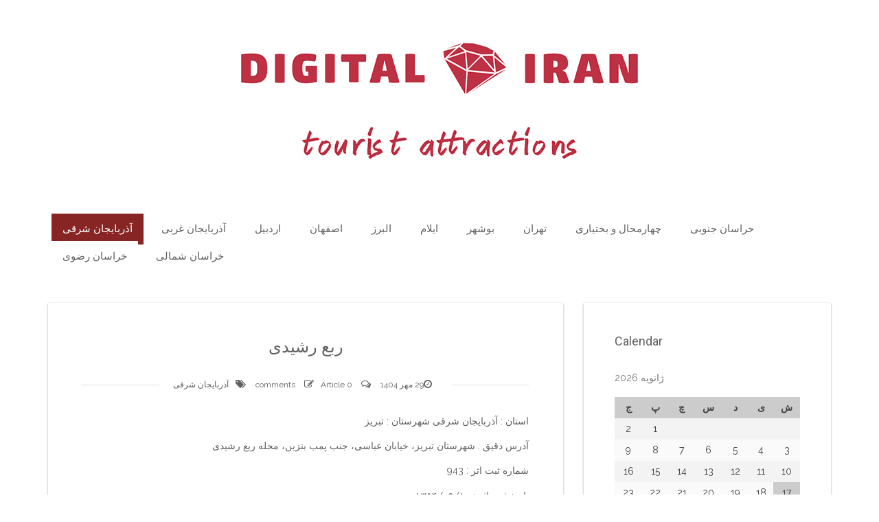

--- FILE ---
content_type: text/html; charset=UTF-8
request_url: https://digitaliran.com/%D8%B1%D8%A8%D8%B9-%D8%B1%D8%B4%DB%8C%D8%AF%DB%8C/
body_size: 11538
content:
<!DOCTYPE html>
<html dir="rtl" lang="fa-IR">
<head>
   
<meta http-equiv="Content-Type" content="text/html; charset=UTF-8" />
<meta name="viewport" content="width=device-width, initial-scale=1.0, maximum-scale=1.2, user-scalable=yes" />

<title>ربع رشیدی &#8211; DIGITALIRAN</title>
<meta name='robots' content='max-image-preview:large' />
<link rel='dns-prefetch' href='//fonts.googleapis.com' />
<link rel="alternate" type="application/rss+xml" title="DIGITALIRAN &raquo; خوراک" href="https://digitaliran.com/feed/" />
<link rel="alternate" type="application/rss+xml" title="DIGITALIRAN &raquo; خوراک دیدگاه‌ها" href="https://digitaliran.com/comments/feed/" />
<link rel="alternate" type="application/rss+xml" title="DIGITALIRAN &raquo; ربع رشیدی خوراک دیدگاه‌ها" href="https://digitaliran.com/%d8%b1%d8%a8%d8%b9-%d8%b1%d8%b4%db%8c%d8%af%db%8c/feed/" />
<link rel="alternate" title="oEmbed (JSON)" type="application/json+oembed" href="https://digitaliran.com/wp-json/oembed/1.0/embed?url=https%3A%2F%2Fdigitaliran.com%2F%25d8%25b1%25d8%25a8%25d8%25b9-%25d8%25b1%25d8%25b4%25db%258c%25d8%25af%25db%258c%2F" />
<link rel="alternate" title="oEmbed (XML)" type="text/xml+oembed" href="https://digitaliran.com/wp-json/oembed/1.0/embed?url=https%3A%2F%2Fdigitaliran.com%2F%25d8%25b1%25d8%25a8%25d8%25b9-%25d8%25b1%25d8%25b4%25db%258c%25d8%25af%25db%258c%2F&#038;format=xml" />
<style id='wp-img-auto-sizes-contain-inline-css' type='text/css'>
img:is([sizes=auto i],[sizes^="auto," i]){contain-intrinsic-size:3000px 1500px}
/*# sourceURL=wp-img-auto-sizes-contain-inline-css */
</style>
<style id='wp-emoji-styles-inline-css' type='text/css'>

	img.wp-smiley, img.emoji {
		display: inline !important;
		border: none !important;
		box-shadow: none !important;
		height: 1em !important;
		width: 1em !important;
		margin: 0 0.07em !important;
		vertical-align: -0.1em !important;
		background: none !important;
		padding: 0 !important;
	}
/*# sourceURL=wp-emoji-styles-inline-css */
</style>
<style id='wp-block-library-inline-css' type='text/css'>
:root{--wp-block-synced-color:#7a00df;--wp-block-synced-color--rgb:122,0,223;--wp-bound-block-color:var(--wp-block-synced-color);--wp-editor-canvas-background:#ddd;--wp-admin-theme-color:#007cba;--wp-admin-theme-color--rgb:0,124,186;--wp-admin-theme-color-darker-10:#006ba1;--wp-admin-theme-color-darker-10--rgb:0,107,160.5;--wp-admin-theme-color-darker-20:#005a87;--wp-admin-theme-color-darker-20--rgb:0,90,135;--wp-admin-border-width-focus:2px}@media (min-resolution:192dpi){:root{--wp-admin-border-width-focus:1.5px}}.wp-element-button{cursor:pointer}:root .has-very-light-gray-background-color{background-color:#eee}:root .has-very-dark-gray-background-color{background-color:#313131}:root .has-very-light-gray-color{color:#eee}:root .has-very-dark-gray-color{color:#313131}:root .has-vivid-green-cyan-to-vivid-cyan-blue-gradient-background{background:linear-gradient(135deg,#00d084,#0693e3)}:root .has-purple-crush-gradient-background{background:linear-gradient(135deg,#34e2e4,#4721fb 50%,#ab1dfe)}:root .has-hazy-dawn-gradient-background{background:linear-gradient(135deg,#faaca8,#dad0ec)}:root .has-subdued-olive-gradient-background{background:linear-gradient(135deg,#fafae1,#67a671)}:root .has-atomic-cream-gradient-background{background:linear-gradient(135deg,#fdd79a,#004a59)}:root .has-nightshade-gradient-background{background:linear-gradient(135deg,#330968,#31cdcf)}:root .has-midnight-gradient-background{background:linear-gradient(135deg,#020381,#2874fc)}:root{--wp--preset--font-size--normal:16px;--wp--preset--font-size--huge:42px}.has-regular-font-size{font-size:1em}.has-larger-font-size{font-size:2.625em}.has-normal-font-size{font-size:var(--wp--preset--font-size--normal)}.has-huge-font-size{font-size:var(--wp--preset--font-size--huge)}.has-text-align-center{text-align:center}.has-text-align-left{text-align:left}.has-text-align-right{text-align:right}.has-fit-text{white-space:nowrap!important}#end-resizable-editor-section{display:none}.aligncenter{clear:both}.items-justified-left{justify-content:flex-start}.items-justified-center{justify-content:center}.items-justified-right{justify-content:flex-end}.items-justified-space-between{justify-content:space-between}.screen-reader-text{border:0;clip-path:inset(50%);height:1px;margin:-1px;overflow:hidden;padding:0;position:absolute;width:1px;word-wrap:normal!important}.screen-reader-text:focus{background-color:#ddd;clip-path:none;color:#444;display:block;font-size:1em;height:auto;left:5px;line-height:normal;padding:15px 23px 14px;text-decoration:none;top:5px;width:auto;z-index:100000}html :where(.has-border-color){border-style:solid}html :where([style*=border-top-color]){border-top-style:solid}html :where([style*=border-right-color]){border-right-style:solid}html :where([style*=border-bottom-color]){border-bottom-style:solid}html :where([style*=border-left-color]){border-left-style:solid}html :where([style*=border-width]){border-style:solid}html :where([style*=border-top-width]){border-top-style:solid}html :where([style*=border-right-width]){border-right-style:solid}html :where([style*=border-bottom-width]){border-bottom-style:solid}html :where([style*=border-left-width]){border-left-style:solid}html :where(img[class*=wp-image-]){height:auto;max-width:100%}:where(figure){margin:0 0 1em}html :where(.is-position-sticky){--wp-admin--admin-bar--position-offset:var(--wp-admin--admin-bar--height,0px)}@media screen and (max-width:600px){html :where(.is-position-sticky){--wp-admin--admin-bar--position-offset:0px}}

/*# sourceURL=wp-block-library-inline-css */
</style><style id='wp-block-archives-inline-css' type='text/css'>
.wp-block-archives{box-sizing:border-box}.wp-block-archives-dropdown label{display:block}
/*# sourceURL=https://digitaliran.com/wp-includes/blocks/archives/style.min.css */
</style>
<style id='wp-block-categories-inline-css' type='text/css'>
.wp-block-categories{box-sizing:border-box}.wp-block-categories.alignleft{margin-right:2em}.wp-block-categories.alignright{margin-left:2em}.wp-block-categories.wp-block-categories-dropdown.aligncenter{text-align:center}.wp-block-categories .wp-block-categories__label{display:block;width:100%}
/*# sourceURL=https://digitaliran.com/wp-includes/blocks/categories/style.min.css */
</style>
<style id='wp-block-heading-inline-css' type='text/css'>
h1:where(.wp-block-heading).has-background,h2:where(.wp-block-heading).has-background,h3:where(.wp-block-heading).has-background,h4:where(.wp-block-heading).has-background,h5:where(.wp-block-heading).has-background,h6:where(.wp-block-heading).has-background{padding:1.25em 2.375em}h1.has-text-align-left[style*=writing-mode]:where([style*=vertical-lr]),h1.has-text-align-right[style*=writing-mode]:where([style*=vertical-rl]),h2.has-text-align-left[style*=writing-mode]:where([style*=vertical-lr]),h2.has-text-align-right[style*=writing-mode]:where([style*=vertical-rl]),h3.has-text-align-left[style*=writing-mode]:where([style*=vertical-lr]),h3.has-text-align-right[style*=writing-mode]:where([style*=vertical-rl]),h4.has-text-align-left[style*=writing-mode]:where([style*=vertical-lr]),h4.has-text-align-right[style*=writing-mode]:where([style*=vertical-rl]),h5.has-text-align-left[style*=writing-mode]:where([style*=vertical-lr]),h5.has-text-align-right[style*=writing-mode]:where([style*=vertical-rl]),h6.has-text-align-left[style*=writing-mode]:where([style*=vertical-lr]),h6.has-text-align-right[style*=writing-mode]:where([style*=vertical-rl]){rotate:180deg}
/*# sourceURL=https://digitaliran.com/wp-includes/blocks/heading/style.min.css */
</style>
<style id='wp-block-latest-comments-inline-css' type='text/css'>
ol.wp-block-latest-comments{box-sizing:border-box;margin-right:0}:where(.wp-block-latest-comments:not([style*=line-height] .wp-block-latest-comments__comment)){line-height:1.1}:where(.wp-block-latest-comments:not([style*=line-height] .wp-block-latest-comments__comment-excerpt p)){line-height:1.8}.has-dates :where(.wp-block-latest-comments:not([style*=line-height])),.has-excerpts :where(.wp-block-latest-comments:not([style*=line-height])){line-height:1.5}.wp-block-latest-comments .wp-block-latest-comments{padding-right:0}.wp-block-latest-comments__comment{list-style:none;margin-bottom:1em}.has-avatars .wp-block-latest-comments__comment{list-style:none;min-height:2.25em}.has-avatars .wp-block-latest-comments__comment .wp-block-latest-comments__comment-excerpt,.has-avatars .wp-block-latest-comments__comment .wp-block-latest-comments__comment-meta{margin-right:3.25em}.wp-block-latest-comments__comment-excerpt p{font-size:.875em;margin:.36em 0 1.4em}.wp-block-latest-comments__comment-date{display:block;font-size:.75em}.wp-block-latest-comments .avatar,.wp-block-latest-comments__comment-avatar{border-radius:1.5em;display:block;float:right;height:2.5em;margin-left:.75em;width:2.5em}.wp-block-latest-comments[class*=-font-size] a,.wp-block-latest-comments[style*=font-size] a{font-size:inherit}
/*# sourceURL=https://digitaliran.com/wp-includes/blocks/latest-comments/style.min.css */
</style>
<style id='wp-block-latest-posts-inline-css' type='text/css'>
.wp-block-latest-posts{box-sizing:border-box}.wp-block-latest-posts.alignleft{margin-right:2em}.wp-block-latest-posts.alignright{margin-left:2em}.wp-block-latest-posts.wp-block-latest-posts__list{list-style:none}.wp-block-latest-posts.wp-block-latest-posts__list li{clear:both;overflow-wrap:break-word}.wp-block-latest-posts.is-grid{display:flex;flex-wrap:wrap}.wp-block-latest-posts.is-grid li{margin:0 0 1.25em 1.25em;width:100%}@media (min-width:600px){.wp-block-latest-posts.columns-2 li{width:calc(50% - .625em)}.wp-block-latest-posts.columns-2 li:nth-child(2n){margin-left:0}.wp-block-latest-posts.columns-3 li{width:calc(33.33333% - .83333em)}.wp-block-latest-posts.columns-3 li:nth-child(3n){margin-left:0}.wp-block-latest-posts.columns-4 li{width:calc(25% - .9375em)}.wp-block-latest-posts.columns-4 li:nth-child(4n){margin-left:0}.wp-block-latest-posts.columns-5 li{width:calc(20% - 1em)}.wp-block-latest-posts.columns-5 li:nth-child(5n){margin-left:0}.wp-block-latest-posts.columns-6 li{width:calc(16.66667% - 1.04167em)}.wp-block-latest-posts.columns-6 li:nth-child(6n){margin-left:0}}:root :where(.wp-block-latest-posts.is-grid){padding:0}:root :where(.wp-block-latest-posts.wp-block-latest-posts__list){padding-right:0}.wp-block-latest-posts__post-author,.wp-block-latest-posts__post-date{display:block;font-size:.8125em}.wp-block-latest-posts__post-excerpt,.wp-block-latest-posts__post-full-content{margin-bottom:1em;margin-top:.5em}.wp-block-latest-posts__featured-image a{display:inline-block}.wp-block-latest-posts__featured-image img{height:auto;max-width:100%;width:auto}.wp-block-latest-posts__featured-image.alignleft{float:left;margin-right:1em}.wp-block-latest-posts__featured-image.alignright{float:right;margin-left:1em}.wp-block-latest-posts__featured-image.aligncenter{margin-bottom:1em;text-align:center}
/*# sourceURL=https://digitaliran.com/wp-includes/blocks/latest-posts/style.min.css */
</style>
<style id='wp-block-search-inline-css' type='text/css'>
.wp-block-search__button{margin-right:10px;word-break:normal}.wp-block-search__button.has-icon{line-height:0}.wp-block-search__button svg{height:1.25em;min-height:24px;min-width:24px;width:1.25em;fill:currentColor;vertical-align:text-bottom}:where(.wp-block-search__button){border:1px solid #ccc;padding:6px 10px}.wp-block-search__inside-wrapper{display:flex;flex:auto;flex-wrap:nowrap;max-width:100%}.wp-block-search__label{width:100%}.wp-block-search.wp-block-search__button-only .wp-block-search__button{box-sizing:border-box;display:flex;flex-shrink:0;justify-content:center;margin-right:0;max-width:100%}.wp-block-search.wp-block-search__button-only .wp-block-search__inside-wrapper{min-width:0!important;transition-property:width}.wp-block-search.wp-block-search__button-only .wp-block-search__input{flex-basis:100%;transition-duration:.3s}.wp-block-search.wp-block-search__button-only.wp-block-search__searchfield-hidden,.wp-block-search.wp-block-search__button-only.wp-block-search__searchfield-hidden .wp-block-search__inside-wrapper{overflow:hidden}.wp-block-search.wp-block-search__button-only.wp-block-search__searchfield-hidden .wp-block-search__input{border-left-width:0!important;border-right-width:0!important;flex-basis:0;flex-grow:0;margin:0;min-width:0!important;padding-left:0!important;padding-right:0!important;width:0!important}:where(.wp-block-search__input){appearance:none;border:1px solid #949494;flex-grow:1;font-family:inherit;font-size:inherit;font-style:inherit;font-weight:inherit;letter-spacing:inherit;line-height:inherit;margin-left:0;margin-right:0;min-width:3rem;padding:8px;text-decoration:unset!important;text-transform:inherit}:where(.wp-block-search__button-inside .wp-block-search__inside-wrapper){background-color:#fff;border:1px solid #949494;box-sizing:border-box;padding:4px}:where(.wp-block-search__button-inside .wp-block-search__inside-wrapper) .wp-block-search__input{border:none;border-radius:0;padding:0 4px}:where(.wp-block-search__button-inside .wp-block-search__inside-wrapper) .wp-block-search__input:focus{outline:none}:where(.wp-block-search__button-inside .wp-block-search__inside-wrapper) :where(.wp-block-search__button){padding:4px 8px}.wp-block-search.aligncenter .wp-block-search__inside-wrapper{margin:auto}.wp-block[data-align=right] .wp-block-search.wp-block-search__button-only .wp-block-search__inside-wrapper{float:left}
/*# sourceURL=https://digitaliran.com/wp-includes/blocks/search/style.min.css */
</style>
<style id='wp-block-group-inline-css' type='text/css'>
.wp-block-group{box-sizing:border-box}:where(.wp-block-group.wp-block-group-is-layout-constrained){position:relative}
/*# sourceURL=https://digitaliran.com/wp-includes/blocks/group/style.min.css */
</style>
<style id='global-styles-inline-css' type='text/css'>
:root{--wp--preset--aspect-ratio--square: 1;--wp--preset--aspect-ratio--4-3: 4/3;--wp--preset--aspect-ratio--3-4: 3/4;--wp--preset--aspect-ratio--3-2: 3/2;--wp--preset--aspect-ratio--2-3: 2/3;--wp--preset--aspect-ratio--16-9: 16/9;--wp--preset--aspect-ratio--9-16: 9/16;--wp--preset--color--black: #000000;--wp--preset--color--cyan-bluish-gray: #abb8c3;--wp--preset--color--white: #ffffff;--wp--preset--color--pale-pink: #f78da7;--wp--preset--color--vivid-red: #cf2e2e;--wp--preset--color--luminous-vivid-orange: #ff6900;--wp--preset--color--luminous-vivid-amber: #fcb900;--wp--preset--color--light-green-cyan: #7bdcb5;--wp--preset--color--vivid-green-cyan: #00d084;--wp--preset--color--pale-cyan-blue: #8ed1fc;--wp--preset--color--vivid-cyan-blue: #0693e3;--wp--preset--color--vivid-purple: #9b51e0;--wp--preset--gradient--vivid-cyan-blue-to-vivid-purple: linear-gradient(135deg,rgb(6,147,227) 0%,rgb(155,81,224) 100%);--wp--preset--gradient--light-green-cyan-to-vivid-green-cyan: linear-gradient(135deg,rgb(122,220,180) 0%,rgb(0,208,130) 100%);--wp--preset--gradient--luminous-vivid-amber-to-luminous-vivid-orange: linear-gradient(135deg,rgb(252,185,0) 0%,rgb(255,105,0) 100%);--wp--preset--gradient--luminous-vivid-orange-to-vivid-red: linear-gradient(135deg,rgb(255,105,0) 0%,rgb(207,46,46) 100%);--wp--preset--gradient--very-light-gray-to-cyan-bluish-gray: linear-gradient(135deg,rgb(238,238,238) 0%,rgb(169,184,195) 100%);--wp--preset--gradient--cool-to-warm-spectrum: linear-gradient(135deg,rgb(74,234,220) 0%,rgb(151,120,209) 20%,rgb(207,42,186) 40%,rgb(238,44,130) 60%,rgb(251,105,98) 80%,rgb(254,248,76) 100%);--wp--preset--gradient--blush-light-purple: linear-gradient(135deg,rgb(255,206,236) 0%,rgb(152,150,240) 100%);--wp--preset--gradient--blush-bordeaux: linear-gradient(135deg,rgb(254,205,165) 0%,rgb(254,45,45) 50%,rgb(107,0,62) 100%);--wp--preset--gradient--luminous-dusk: linear-gradient(135deg,rgb(255,203,112) 0%,rgb(199,81,192) 50%,rgb(65,88,208) 100%);--wp--preset--gradient--pale-ocean: linear-gradient(135deg,rgb(255,245,203) 0%,rgb(182,227,212) 50%,rgb(51,167,181) 100%);--wp--preset--gradient--electric-grass: linear-gradient(135deg,rgb(202,248,128) 0%,rgb(113,206,126) 100%);--wp--preset--gradient--midnight: linear-gradient(135deg,rgb(2,3,129) 0%,rgb(40,116,252) 100%);--wp--preset--font-size--small: 13px;--wp--preset--font-size--medium: 20px;--wp--preset--font-size--large: 36px;--wp--preset--font-size--x-large: 42px;--wp--preset--spacing--20: 0.44rem;--wp--preset--spacing--30: 0.67rem;--wp--preset--spacing--40: 1rem;--wp--preset--spacing--50: 1.5rem;--wp--preset--spacing--60: 2.25rem;--wp--preset--spacing--70: 3.38rem;--wp--preset--spacing--80: 5.06rem;--wp--preset--shadow--natural: 6px 6px 9px rgba(0, 0, 0, 0.2);--wp--preset--shadow--deep: 12px 12px 50px rgba(0, 0, 0, 0.4);--wp--preset--shadow--sharp: 6px 6px 0px rgba(0, 0, 0, 0.2);--wp--preset--shadow--outlined: 6px 6px 0px -3px rgb(255, 255, 255), 6px 6px rgb(0, 0, 0);--wp--preset--shadow--crisp: 6px 6px 0px rgb(0, 0, 0);}:where(.is-layout-flex){gap: 0.5em;}:where(.is-layout-grid){gap: 0.5em;}body .is-layout-flex{display: flex;}.is-layout-flex{flex-wrap: wrap;align-items: center;}.is-layout-flex > :is(*, div){margin: 0;}body .is-layout-grid{display: grid;}.is-layout-grid > :is(*, div){margin: 0;}:where(.wp-block-columns.is-layout-flex){gap: 2em;}:where(.wp-block-columns.is-layout-grid){gap: 2em;}:where(.wp-block-post-template.is-layout-flex){gap: 1.25em;}:where(.wp-block-post-template.is-layout-grid){gap: 1.25em;}.has-black-color{color: var(--wp--preset--color--black) !important;}.has-cyan-bluish-gray-color{color: var(--wp--preset--color--cyan-bluish-gray) !important;}.has-white-color{color: var(--wp--preset--color--white) !important;}.has-pale-pink-color{color: var(--wp--preset--color--pale-pink) !important;}.has-vivid-red-color{color: var(--wp--preset--color--vivid-red) !important;}.has-luminous-vivid-orange-color{color: var(--wp--preset--color--luminous-vivid-orange) !important;}.has-luminous-vivid-amber-color{color: var(--wp--preset--color--luminous-vivid-amber) !important;}.has-light-green-cyan-color{color: var(--wp--preset--color--light-green-cyan) !important;}.has-vivid-green-cyan-color{color: var(--wp--preset--color--vivid-green-cyan) !important;}.has-pale-cyan-blue-color{color: var(--wp--preset--color--pale-cyan-blue) !important;}.has-vivid-cyan-blue-color{color: var(--wp--preset--color--vivid-cyan-blue) !important;}.has-vivid-purple-color{color: var(--wp--preset--color--vivid-purple) !important;}.has-black-background-color{background-color: var(--wp--preset--color--black) !important;}.has-cyan-bluish-gray-background-color{background-color: var(--wp--preset--color--cyan-bluish-gray) !important;}.has-white-background-color{background-color: var(--wp--preset--color--white) !important;}.has-pale-pink-background-color{background-color: var(--wp--preset--color--pale-pink) !important;}.has-vivid-red-background-color{background-color: var(--wp--preset--color--vivid-red) !important;}.has-luminous-vivid-orange-background-color{background-color: var(--wp--preset--color--luminous-vivid-orange) !important;}.has-luminous-vivid-amber-background-color{background-color: var(--wp--preset--color--luminous-vivid-amber) !important;}.has-light-green-cyan-background-color{background-color: var(--wp--preset--color--light-green-cyan) !important;}.has-vivid-green-cyan-background-color{background-color: var(--wp--preset--color--vivid-green-cyan) !important;}.has-pale-cyan-blue-background-color{background-color: var(--wp--preset--color--pale-cyan-blue) !important;}.has-vivid-cyan-blue-background-color{background-color: var(--wp--preset--color--vivid-cyan-blue) !important;}.has-vivid-purple-background-color{background-color: var(--wp--preset--color--vivid-purple) !important;}.has-black-border-color{border-color: var(--wp--preset--color--black) !important;}.has-cyan-bluish-gray-border-color{border-color: var(--wp--preset--color--cyan-bluish-gray) !important;}.has-white-border-color{border-color: var(--wp--preset--color--white) !important;}.has-pale-pink-border-color{border-color: var(--wp--preset--color--pale-pink) !important;}.has-vivid-red-border-color{border-color: var(--wp--preset--color--vivid-red) !important;}.has-luminous-vivid-orange-border-color{border-color: var(--wp--preset--color--luminous-vivid-orange) !important;}.has-luminous-vivid-amber-border-color{border-color: var(--wp--preset--color--luminous-vivid-amber) !important;}.has-light-green-cyan-border-color{border-color: var(--wp--preset--color--light-green-cyan) !important;}.has-vivid-green-cyan-border-color{border-color: var(--wp--preset--color--vivid-green-cyan) !important;}.has-pale-cyan-blue-border-color{border-color: var(--wp--preset--color--pale-cyan-blue) !important;}.has-vivid-cyan-blue-border-color{border-color: var(--wp--preset--color--vivid-cyan-blue) !important;}.has-vivid-purple-border-color{border-color: var(--wp--preset--color--vivid-purple) !important;}.has-vivid-cyan-blue-to-vivid-purple-gradient-background{background: var(--wp--preset--gradient--vivid-cyan-blue-to-vivid-purple) !important;}.has-light-green-cyan-to-vivid-green-cyan-gradient-background{background: var(--wp--preset--gradient--light-green-cyan-to-vivid-green-cyan) !important;}.has-luminous-vivid-amber-to-luminous-vivid-orange-gradient-background{background: var(--wp--preset--gradient--luminous-vivid-amber-to-luminous-vivid-orange) !important;}.has-luminous-vivid-orange-to-vivid-red-gradient-background{background: var(--wp--preset--gradient--luminous-vivid-orange-to-vivid-red) !important;}.has-very-light-gray-to-cyan-bluish-gray-gradient-background{background: var(--wp--preset--gradient--very-light-gray-to-cyan-bluish-gray) !important;}.has-cool-to-warm-spectrum-gradient-background{background: var(--wp--preset--gradient--cool-to-warm-spectrum) !important;}.has-blush-light-purple-gradient-background{background: var(--wp--preset--gradient--blush-light-purple) !important;}.has-blush-bordeaux-gradient-background{background: var(--wp--preset--gradient--blush-bordeaux) !important;}.has-luminous-dusk-gradient-background{background: var(--wp--preset--gradient--luminous-dusk) !important;}.has-pale-ocean-gradient-background{background: var(--wp--preset--gradient--pale-ocean) !important;}.has-electric-grass-gradient-background{background: var(--wp--preset--gradient--electric-grass) !important;}.has-midnight-gradient-background{background: var(--wp--preset--gradient--midnight) !important;}.has-small-font-size{font-size: var(--wp--preset--font-size--small) !important;}.has-medium-font-size{font-size: var(--wp--preset--font-size--medium) !important;}.has-large-font-size{font-size: var(--wp--preset--font-size--large) !important;}.has-x-large-font-size{font-size: var(--wp--preset--font-size--x-large) !important;}
/*# sourceURL=global-styles-inline-css */
</style>

<style id='classic-theme-styles-inline-css' type='text/css'>
/*! This file is auto-generated */
.wp-block-button__link{color:#fff;background-color:#32373c;border-radius:9999px;box-shadow:none;text-decoration:none;padding:calc(.667em + 2px) calc(1.333em + 2px);font-size:1.125em}.wp-block-file__button{background:#32373c;color:#fff;text-decoration:none}
/*# sourceURL=/wp-includes/css/classic-themes.min.css */
</style>
<link rel='stylesheet' id='bootstrap-css' href='https://digitaliran.com/wp-content/themes/suevafree/assets/css/bootstrap.css?ver=3.3.7' type='text/css' media='all' />
<link rel='stylesheet' id='font-awesome-css' href='https://digitaliran.com/wp-content/themes/suevafree/assets/css/font-awesome.css?ver=4.7.0' type='text/css' media='all' />
<link rel='stylesheet' id='swipebox-css' href='https://digitaliran.com/wp-content/themes/suevafree/assets/css/swipebox.css?ver=1.3.0' type='text/css' media='all' />
<link rel='stylesheet' id='prettyPhoto-css' href='https://digitaliran.com/wp-content/themes/suevafree/assets/css/prettyPhoto.css?ver=3.1.6' type='text/css' media='all' />
<link rel='stylesheet' id='suevafree-minimal-layout-css' href='https://digitaliran.com/wp-content/themes/suevafree/assets/css/minimal-layout.css?ver=1.0.0' type='text/css' media='all' />
<link rel='stylesheet' id='suevafree-template-css' href='https://digitaliran.com/wp-content/themes/suevafree/assets/css/template.css?ver=1.0.0' type='text/css' media='all' />
<link rel='stylesheet' id='suevafree-woocommerce-css' href='https://digitaliran.com/wp-content/themes/suevafree/assets/css/woocommerce.css?ver=1.0.0' type='text/css' media='all' />
<link rel='stylesheet' id='suevafree_google_fonts-css' href='https://fonts.googleapis.com/css?family=Roboto:400,100,100italic,300,300italic,400italic,500,500italic,700,700italic,900,900italic%7CRaleway:400,800,900,700,600,500,300,200,100%7CAllura&#038;subset=latin,greek,greek-ext,vietnamese,cyrillic-ext,latin-ext,cyrillic' type='text/css' media='all' />
<link rel='stylesheet' id='suevafree-header_layout_3-css' href='https://digitaliran.com/wp-content/themes/suevafree/assets/css/header/header_layout_3.css?ver=6.9' type='text/css' media='all' />
<link rel='stylesheet' id='suevafree-red-css' href='https://digitaliran.com/wp-content/themes/suevafree/assets/skins/red.css?ver=6.9' type='text/css' media='all' />
<script type="text/javascript" src="https://digitaliran.com/wp-includes/js/jquery/jquery.min.js?ver=3.7.1" id="jquery-core-js"></script>
<script type="text/javascript" src="https://digitaliran.com/wp-includes/js/jquery/jquery-migrate.min.js?ver=3.4.1" id="jquery-migrate-js"></script>
<link rel="https://api.w.org/" href="https://digitaliran.com/wp-json/" /><link rel="alternate" title="JSON" type="application/json" href="https://digitaliran.com/wp-json/wp/v2/posts/10266" /><link rel="EditURI" type="application/rsd+xml" title="RSD" href="https://digitaliran.com/xmlrpc.php?rsd" />
<meta name="generator" content="WordPress 6.9" />
<link rel="canonical" href="https://digitaliran.com/%d8%b1%d8%a8%d8%b9-%d8%b1%d8%b4%db%8c%d8%af%db%8c/" />
<link rel='shortlink' href='https://digitaliran.com/?p=10266' />
<!-- Analytics by WP Statistics - https://wp-statistics.com -->
<style type="text/css">#header.header-5{ background-image: url(https://digitaliran.com/wp-content/themes/suevafree/assets/images/background/header.jpg);-webkit-background-size: cover !important;-moz-background-size: cover !important;-o-background-size: cover !important;background-size: cover !important;background-attachment: fixed;}</style><style type="text/css" id="custom-background-css">
body.custom-background { background-color: #ffffff; }
</style>
	<link rel="icon" href="https://digitaliran.com/wp-content/uploads/2025/04/cropped-hangs-iran-iranian-flag-icon-735811695825394y6rioarbzs-32x32.png" sizes="32x32" />
<link rel="icon" href="https://digitaliran.com/wp-content/uploads/2025/04/cropped-hangs-iran-iranian-flag-icon-735811695825394y6rioarbzs-192x192.png" sizes="192x192" />
<link rel="apple-touch-icon" href="https://digitaliran.com/wp-content/uploads/2025/04/cropped-hangs-iran-iranian-flag-icon-735811695825394y6rioarbzs-180x180.png" />
<meta name="msapplication-TileImage" content="https://digitaliran.com/wp-content/uploads/2025/04/cropped-hangs-iran-iranian-flag-icon-735811695825394y6rioarbzs-270x270.png" />

</head>

<body class="rtl wp-singular post-template-default single single-post postid-10266 single-format-standard custom-background wp-theme-suevafree">


<a class="skip-link screen-reader-text" href="#content">Skip to content</a>

        
            <div id="wrapper">
        
                <div id="header-wrapper" class="header-3">
                    
                    <header id="header" >
                        
                        <div class="container">
                        
                            <div class="row">
                                    
                                <div class="col-md-12" >
                                        
                                    <div id="logo">
                                    
                                    	<a href='https://digitaliran.com/' title='DIGITALIRAN' class='image-logo'><img src='https://digitaliran.com/wp-content/uploads/2025/10/digitaliran_logo_1.jpg' alt='DIGITALIRAN'></a>                        
                                    </div>
            
                                    <button class="menu-toggle" aria-controls="suevafree-mainmenu" aria-expanded="false" type="button">
                                        <span aria-hidden="true">Menu</span>
                                        <span class="dashicons" aria-hidden="true"></span>
                                    </button>
                
                                    <nav id="suevafree-mainmenu" class="suevafree-menu suevafree-general-menu tinynav-menu">
                                                
                                        <ul id="menu-%d8%a7%d8%b3%d8%aa%d8%a7%d9%86-%d9%87%d8%a7" class="default-menu"><li id="menu-item-1430" class="menu-item menu-item-type-taxonomy menu-item-object-category current-post-ancestor current-menu-parent current-post-parent menu-item-1430"><a href="https://digitaliran.com/category/%d8%a2%d8%b0%d8%b1%d8%a8%d8%a7%db%8c%d8%ac%d8%a7%d9%86-%d8%b4%d8%b1%d9%82%db%8c/">آذربایجان شرقی</a></li>
<li id="menu-item-11613" class="menu-item menu-item-type-taxonomy menu-item-object-category menu-item-11613"><a href="https://digitaliran.com/category/%d8%a2%d8%b0%d8%b1%d8%a8%d8%a7%db%8c%d8%ac%d8%a7%d9%86-%d8%ba%d8%b1%d8%a8%db%8c/">آذربایجان غربی</a></li>
<li id="menu-item-11625" class="menu-item menu-item-type-taxonomy menu-item-object-category menu-item-11625"><a href="https://digitaliran.com/category/%d8%a7%d8%b1%d8%af%d8%a8%db%8c%d9%84/">اردبیل</a></li>
<li id="menu-item-11626" class="menu-item menu-item-type-taxonomy menu-item-object-category menu-item-11626"><a href="https://digitaliran.com/category/%d8%a7%d8%b5%d9%81%d9%87%d8%a7%d9%86/">اصفهان</a></li>
<li id="menu-item-11627" class="menu-item menu-item-type-taxonomy menu-item-object-category menu-item-11627"><a href="https://digitaliran.com/category/%d8%a7%d9%84%d8%a8%d8%b1%d8%b2/">البرز</a></li>
<li id="menu-item-11628" class="menu-item menu-item-type-taxonomy menu-item-object-category menu-item-11628"><a href="https://digitaliran.com/category/%d8%a7%db%8c%d9%84%d8%a7%d9%85/">ایلام</a></li>
<li id="menu-item-11629" class="menu-item menu-item-type-taxonomy menu-item-object-category menu-item-11629"><a href="https://digitaliran.com/category/%d8%a8%d9%88%d8%b4%d9%87%d8%b1/">بوشهر</a></li>
<li id="menu-item-11630" class="menu-item menu-item-type-taxonomy menu-item-object-category menu-item-11630"><a href="https://digitaliran.com/category/%d8%aa%d9%87%d8%b1%d8%a7%d9%86/">تهران</a></li>
<li id="menu-item-11631" class="menu-item menu-item-type-taxonomy menu-item-object-category menu-item-11631"><a href="https://digitaliran.com/category/%da%86%d9%87%d8%a7%d8%b1%d9%85%d8%ad%d8%a7%d9%84-%d9%88-%d8%a8%d8%ae%d8%aa%db%8c%d8%a7%d8%b1%db%8c/">چهارمحال و بختیاری</a></li>
<li id="menu-item-11632" class="menu-item menu-item-type-taxonomy menu-item-object-category menu-item-11632"><a href="https://digitaliran.com/category/%d8%ae%d8%b1%d8%a7%d8%b3%d8%a7%d9%86-%d8%ac%d9%86%d9%88%d8%a8%db%8c/">خراسان جنوبی</a></li>
<li id="menu-item-11633" class="menu-item menu-item-type-taxonomy menu-item-object-category menu-item-11633"><a href="https://digitaliran.com/category/%d8%ae%d8%b1%d8%a7%d8%b3%d8%a7%d9%86-%d8%b1%d8%b6%d9%88%db%8c/">خراسان رضوی</a></li>
<li id="menu-item-11634" class="menu-item menu-item-type-taxonomy menu-item-object-category menu-item-11634"><a href="https://digitaliran.com/category/%d8%ae%d8%b1%d8%a7%d8%b3%d8%a7%d9%86-%d8%b4%d9%85%d8%a7%d9%84%db%8c/">خراسان شمالی</a></li>
</ul>                            
                                    </nav> 
                                                       
                                </div>
                                
                            </div>
                            
                        </div>
                            
                    </header>
                        
                </div>
                

<div id="content" class="container content">
	
    <div class="row">
       
        <div class="col-md-8 right-sidebar">
        	
            <div class="row">
        
                <div class="post-10266 post type-post status-publish format-standard hentry category-2 post-container col-md-12" >
                
                        
        <div class="post-article post-details post-details-1  ">
        
            <h1 class="title">ربع رشیدی</h1>	
		<div class="line"> 
		
			<div class="entry-info">
		   
				<span><i class="fa fa-clock-o"></i>29 مهر 1404</span>
                
				                    
                        <span> <i class="fa fa-comments-o"></i>
                            <a href="https://digitaliran.com/%d8%b1%d8%a8%d8%b9-%d8%b1%d8%b4%db%8c%d8%af%db%8c/#respond">0 comments</a>                        </span>
                    
						<span class="post-icon"><i class="fa fa-pencil-square-o"></i><span>Article</span></span>                    
                    	<span> <i class="fa fa-tags"></i><a href="https://digitaliran.com/category/%d8%a2%d8%b0%d8%b1%d8%a8%d8%a7%db%8c%d8%ac%d8%a7%d9%86-%d8%b4%d8%b1%d9%82%db%8c/" rel="category tag">آذربایجان شرقی</a></span>
                    	
			</div>
	
		</div>
	
<p>استان : آذربایجان شرقی شهرستان : تبریز</p>
<p>آدرس دقیق : شهرستان تبریز، خیابان عباسی، جنب پمب بنزین، محله ربع رشیدی</p>
<p>شماره ثبت اثر : 943</p>
<p>تاریخ ثبت اثر : ۱۳۵۴/۰۹/۱۰</p>
<p>قدمت اثر : قرن ۸ و ۹ ق</p>
<p>ربع رشیدی یکی از جاذبه‌های قابل‌توجه شهرستان تبریز در استان آذربایجان شرقی است. این مکان در شهرستان تبریز، خیابان عباسی، جنب پمب بنزین، محله ربع رشیدی قرار دارد و بازدیدکنندگان معمولاً از دسترسی و موقعیت آن خوششان می‌آید. قدمت اثر به قرن ۸ و ۹ ق برمی‌گردد و همین موضوع به اهمیت تاریخی و فرهنگی آن افزوده است. برای بازدیدکنندگان پیشنهاد می‌شود زمان کافی برای گشت‌وگذار در اطراف و آشنایی با تاریخ و معماری آن در نظر بگیرند.</p>
<p>&nbsp;</p>

<div class="clear"></div>

<div class="contact-form">

		<div id="respond" class="comment-respond">
		<h3 id="reply-title" class="comment-reply-title">دیدگاهتان را بنویسید <small><a rel="nofollow" id="cancel-comment-reply-link" href="/%D8%B1%D8%A8%D8%B9-%D8%B1%D8%B4%DB%8C%D8%AF%DB%8C/#respond" style="display:none;">لغو پاسخ</a></small></h3><p class="must-log-in">برای نوشتن دیدگاه باید <a href="https://digitaliran.com/wp-login.php?redirect_to=https%3A%2F%2Fdigitaliran.com%2F%25d8%25b1%25d8%25a8%25d8%25b9-%25d8%25b1%25d8%25b4%25db%258c%25d8%25af%25db%258c%2F">وارد بشوید</a>.</p>	</div><!-- #respond -->
	    
    <div class="clear"></div>

</div>        
        </div>

	            
                </div>
        
			</div>
        
        </div>

		
			<div id="sidebar" class="col-md-4 sidebar-area">
	
				<div class="post-container">
                
					<div class="post-article">
    
						<div class="widget-box widget_calendar"><h4 class="title">Calendar</h4><div id="calendar_wrap" class="calendar_wrap"><table id="wp-calendar" class="wp-calendar-table">
	<caption>ژانویه 2026</caption>
	<thead>
	<tr>
		<th scope="col" aria-label="شنبه">ش</th>
		<th scope="col" aria-label="یکشنبه">ی</th>
		<th scope="col" aria-label="دوشنبه">د</th>
		<th scope="col" aria-label="سه‌شنبه">س</th>
		<th scope="col" aria-label="چهارشنبه">چ</th>
		<th scope="col" aria-label="پنج‌شنبه">پ</th>
		<th scope="col" aria-label="جمعه">ج</th>
	</tr>
	</thead>
	<tbody>
	<tr>
		<td colspan="5" class="pad">&nbsp;</td><td>1</td><td>2</td>
	</tr>
	<tr>
		<td>3</td><td>4</td><td>5</td><td>6</td><td>7</td><td>8</td><td>9</td>
	</tr>
	<tr>
		<td>10</td><td>11</td><td>12</td><td>13</td><td>14</td><td>15</td><td>16</td>
	</tr>
	<tr>
		<td id="today">17</td><td>18</td><td>19</td><td>20</td><td>21</td><td>22</td><td>23</td>
	</tr>
	<tr>
		<td>24</td><td>25</td><td>26</td><td>27</td><td>28</td><td>29</td><td>30</td>
	</tr>
	<tr>
		<td>31</td>
		<td class="pad" colspan="6">&nbsp;</td>
	</tr>
	</tbody>
	</table><nav aria-label="ماه‌های قبلی و بعدی" class="wp-calendar-nav">
		<span class="wp-calendar-nav-prev"><a href="https://digitaliran.com/2025/11/">&laquo; نوامبر</a></span>
		<span class="pad">&nbsp;</span>
		<span class="wp-calendar-nav-next">&nbsp;</span>
	</nav></div></div><div class="widget-box widget_archive"><h4 class="title">بایگانی‌ها</h4>
			<ul>
					<li><a href='https://digitaliran.com/2025/11/'>نوامبر 2025</a></li>
	<li><a href='https://digitaliran.com/2025/10/'>اکتبر 2025</a></li>
			</ul>

			</div><div class="widget-box widget_categories"><h4 class="title">دسته‌ها</h4>
			<ul>
					<li class="cat-item cat-item-2"><a href="https://digitaliran.com/category/%d8%a2%d8%b0%d8%b1%d8%a8%d8%a7%db%8c%d8%ac%d8%a7%d9%86-%d8%b4%d8%b1%d9%82%db%8c/">آذربایجان شرقی</a>
</li>
	<li class="cat-item cat-item-4"><a href="https://digitaliran.com/category/%d8%a2%d8%b0%d8%b1%d8%a8%d8%a7%db%8c%d8%ac%d8%a7%d9%86-%d8%ba%d8%b1%d8%a8%db%8c/">آذربایجان غربی</a>
</li>
	<li class="cat-item cat-item-5"><a href="https://digitaliran.com/category/%d8%a7%d8%b1%d8%af%d8%a8%db%8c%d9%84/">اردبیل</a>
</li>
	<li class="cat-item cat-item-6"><a href="https://digitaliran.com/category/%d8%a7%d8%b5%d9%81%d9%87%d8%a7%d9%86/">اصفهان</a>
</li>
	<li class="cat-item cat-item-7"><a href="https://digitaliran.com/category/%d8%a7%d9%84%d8%a8%d8%b1%d8%b2/">البرز</a>
</li>
	<li class="cat-item cat-item-8"><a href="https://digitaliran.com/category/%d8%a7%db%8c%d9%84%d8%a7%d9%85/">ایلام</a>
</li>
	<li class="cat-item cat-item-9"><a href="https://digitaliran.com/category/%d8%a8%d9%88%d8%b4%d9%87%d8%b1/">بوشهر</a>
</li>
	<li class="cat-item cat-item-10"><a href="https://digitaliran.com/category/%d8%aa%d9%87%d8%b1%d8%a7%d9%86/">تهران</a>
</li>
			</ul>

			</div>                        
					</div>
                    
                </div>
                            
            </div>

		
    </div>
    
</div>

    
    <footer id="footer">

		
			<div id="footer_widgets">
				
                <div class="container sidebar-area">
                
                    <div class="row">
                    
                        <div id="block-2" class="col-md-3 widget_block widget_search"><div class="widget-box"><form role="search" method="get" action="https://digitaliran.com/" class="wp-block-search__button-outside wp-block-search__text-button wp-block-search"    ><label class="wp-block-search__label" for="wp-block-search__input-1" >جستجو</label><div class="wp-block-search__inside-wrapper" ><input class="wp-block-search__input" id="wp-block-search__input-1" placeholder="" value="" type="search" name="s" required /><button aria-label="جستجو" class="wp-block-search__button wp-element-button" type="submit" >جستجو</button></div></form></div></div><div id="block-3" class="col-md-3 widget_block"><div class="widget-box"><div class="wp-block-group"><div class="wp-block-group__inner-container is-layout-flow wp-block-group-is-layout-flow"><h2 class="wp-block-heading">نوشته‌های تازه</h2><ul class="wp-block-latest-posts__list wp-block-latest-posts"><li><a class="wp-block-latest-posts__post-title" href="https://digitaliran.com/%d8%ae%d8%a7%d9%86%d9%87-%d9%81%db%8c%d8%b6-%d8%b9%d8%b5%d9%85%d8%aa-%d8%a7%d9%84%d8%b3%d9%84%d8%b7%d9%86%d9%87/">خانه فیض (عصمت السلطنه)</a></li>
<li><a class="wp-block-latest-posts__post-title" href="https://digitaliran.com/%d8%b3%d8%b1%d8%af%d8%b1%d8%a8-%d8%ae%d8%a7%d9%86%d9%87/">سردرب خانه</a></li>
<li><a class="wp-block-latest-posts__post-title" href="https://digitaliran.com/%db%8c%d8%ae%da%86%d8%a7%d9%84-%d9%be%db%8c%d8%b1%d8%af%d8%a7%d8%ba%d9%84%d8%a7%d9%86/">یخچال پیرداغلان</a></li>
<li><a class="wp-block-latest-posts__post-title" href="https://digitaliran.com/%d8%a8%d8%b1%d8%ac-%d9%85%d9%82%d8%a8%d8%b1%d9%87-%d8%a8%d8%a7%d8%a8%d8%a7-%d9%85%d8%ad%d9%85%d9%88%d8%af/">برج مقبره بابا محمود</a></li>
<li><a class="wp-block-latest-posts__post-title" href="https://digitaliran.com/%d8%b9%d9%85%d8%a7%d8%b1%d8%aa-%d8%aa%d9%82%d8%a7%d8%b7%d8%b9-%d8%ad%d8%a7%d9%81%d8%b8-%d9%88-%d8%ac%d9%85%d9%87%d9%88%d8%b1%db%8c/">عمارت تقاطع حافظ و جمهوری</a></li>
</ul></div></div></div></div><div id="block-4" class="col-md-3 widget_block"><div class="widget-box"><div class="wp-block-group"><div class="wp-block-group__inner-container is-layout-flow wp-block-group-is-layout-flow"><h2 class="wp-block-heading">آخرین دیدگاه‌ها</h2><div class="no-comments wp-block-latest-comments">دیدگاهی برای نمایش وجود ندارد.</div></div></div></div></div><div id="block-5" class="col-md-3 widget_block"><div class="widget-box"><div class="wp-block-group"><div class="wp-block-group__inner-container is-layout-flow wp-block-group-is-layout-flow"><h2 class="wp-block-heading">بایگانی‌ها</h2><ul class="wp-block-archives-list wp-block-archives">	<li><a href='https://digitaliran.com/2025/11/'>نوامبر 2025</a></li>
	<li><a href='https://digitaliran.com/2025/10/'>اکتبر 2025</a></li>
</ul></div></div></div></div><div id="block-6" class="col-md-3 widget_block"><div class="widget-box"><div class="wp-block-group"><div class="wp-block-group__inner-container is-layout-flow wp-block-group-is-layout-flow"><h2 class="wp-block-heading">دسته‌ها</h2><ul class="wp-block-categories-list wp-block-categories">	<li class="cat-item cat-item-2"><a href="https://digitaliran.com/category/%d8%a2%d8%b0%d8%b1%d8%a8%d8%a7%db%8c%d8%ac%d8%a7%d9%86-%d8%b4%d8%b1%d9%82%db%8c/">آذربایجان شرقی</a>
</li>
	<li class="cat-item cat-item-4"><a href="https://digitaliran.com/category/%d8%a2%d8%b0%d8%b1%d8%a8%d8%a7%db%8c%d8%ac%d8%a7%d9%86-%d8%ba%d8%b1%d8%a8%db%8c/">آذربایجان غربی</a>
</li>
	<li class="cat-item cat-item-5"><a href="https://digitaliran.com/category/%d8%a7%d8%b1%d8%af%d8%a8%db%8c%d9%84/">اردبیل</a>
</li>
	<li class="cat-item cat-item-6"><a href="https://digitaliran.com/category/%d8%a7%d8%b5%d9%81%d9%87%d8%a7%d9%86/">اصفهان</a>
</li>
	<li class="cat-item cat-item-7"><a href="https://digitaliran.com/category/%d8%a7%d9%84%d8%a8%d8%b1%d8%b2/">البرز</a>
</li>
	<li class="cat-item cat-item-8"><a href="https://digitaliran.com/category/%d8%a7%db%8c%d9%84%d8%a7%d9%85/">ایلام</a>
</li>
	<li class="cat-item cat-item-9"><a href="https://digitaliran.com/category/%d8%a8%d9%88%d8%b4%d9%87%d8%b1/">بوشهر</a>
</li>
	<li class="cat-item cat-item-10"><a href="https://digitaliran.com/category/%d8%aa%d9%87%d8%b1%d8%a7%d9%86/">تهران</a>
</li>
</ul></div></div></div></div>                                                    
                    </div>
                    
                </div>
				
			</div>


        <div class="container">
    
             <div class="row copyright" >
                
                <div class="col-md-5" >
                
					
		<p>

			Copyright DIGITALIRAN 1404
			<a href="https://www.themeinprogress.com/" target="_blank"> | Theme by ThemeinProgress</a>
			<a href="http://wordpress.org/" title="A Semantic Personal Publishing Platform" rel="generator"> | Proudly powered by WordPress</a>
                            
		</p>

				
                </div>
            
            	
            </div>
            
        </div>
    
    </footer>


</div>

<div id="back-to-top" class="back-to-top"><i class="fa fa-chevron-up"></i></div><script type="speculationrules">
{"prefetch":[{"source":"document","where":{"and":[{"href_matches":"/*"},{"not":{"href_matches":["/wp-*.php","/wp-admin/*","/wp-content/uploads/*","/wp-content/*","/wp-content/plugins/*","/wp-content/themes/suevafree/*","/*\\?(.+)"]}},{"not":{"selector_matches":"a[rel~=\"nofollow\"]"}},{"not":{"selector_matches":".no-prefetch, .no-prefetch a"}}]},"eagerness":"conservative"}]}
</script>
<script type="text/javascript" src="https://digitaliran.com/wp-content/themes/suevafree/assets/js/jquery.easing.js?ver=1.3" id="jquery-easing-js"></script>
<script type="text/javascript" src="https://digitaliran.com/wp-content/themes/suevafree/assets/js/jquery.nicescroll.js?ver=3.7.6" id="jquery-nicescroll-js"></script>
<script type="text/javascript" src="https://digitaliran.com/wp-content/themes/suevafree/assets/js/jquery.swipebox.js?ver=1.4.4" id="jquery-swipebox-js"></script>
<script type="text/javascript" src="https://digitaliran.com/wp-content/themes/suevafree/assets/js/jquery.scrollTo.js?ver=2.1.2" id="jquery.scrollTo-js"></script>
<script type="text/javascript" src="https://digitaliran.com/wp-content/themes/suevafree/assets/js/prettyPhoto.js?ver=3.1.4" id="prettyPhoto-js"></script>
<script type="text/javascript" src="https://digitaliran.com/wp-content/themes/suevafree/assets/js/tinynav.js?ver=1.1" id="tinynav-js"></script>
<script type="text/javascript" src="https://digitaliran.com/wp-content/themes/suevafree/assets/js/tipsy.js?ver=1.0.0a" id="tipsy-js"></script>
<script type="text/javascript" src="https://digitaliran.com/wp-content/themes/suevafree/assets/js/touchSwipe.js?ver=1.6.18" id="touchSwipe.js-js"></script>
<script type="text/javascript" src="https://digitaliran.com/wp-includes/js/imagesloaded.min.js?ver=5.0.0" id="imagesloaded-js"></script>
<script type="text/javascript" src="https://digitaliran.com/wp-includes/js/masonry.min.js?ver=4.2.2" id="masonry-js"></script>
<script type="text/javascript" id="suevafree-template-js-extra">
/* <![CDATA[ */
var suevafreeMobileMenu = {"selectItem":"Select an item"};
//# sourceURL=suevafree-template-js-extra
/* ]]> */
</script>
<script type="text/javascript" src="https://digitaliran.com/wp-content/themes/suevafree/assets/js/template.js?ver=1.0.0" id="suevafree-template-js"></script>
<script type="text/javascript" src="https://digitaliran.com/wp-includes/js/comment-reply.min.js?ver=6.9" id="comment-reply-js" async="async" data-wp-strategy="async" fetchpriority="low"></script>
<script type="text/javascript" id="suevafree-navigation-js-extra">
/* <![CDATA[ */
var accessibleNavigationScreenReaderText = {"expandMain":"Open the main menu","collapseMain":"Close the main menu","expandChild":"expand submenu","collapseChild":"collapse submenu"};
//# sourceURL=suevafree-navigation-js-extra
/* ]]> */
</script>
<script type="text/javascript" src="https://digitaliran.com/wp-content/themes/suevafree/assets/js/navigation.js?ver=1.0" id="suevafree-navigation-js"></script>
<script type="text/javascript" id="wp-statistics-tracker-js-extra">
/* <![CDATA[ */
var WP_Statistics_Tracker_Object = {"requestUrl":"https://digitaliran.com/wp-json/wp-statistics/v2","ajaxUrl":"https://digitaliran.com/wp-admin/admin-ajax.php","hitParams":{"wp_statistics_hit":1,"source_type":"post","source_id":10266,"search_query":"","signature":"18c130f57ed8e40e319ee8cd9bc7254e","endpoint":"hit"},"option":{"dntEnabled":false,"bypassAdBlockers":false,"consentIntegration":{"name":null,"status":[]},"isPreview":false,"userOnline":false,"trackAnonymously":false,"isWpConsentApiActive":false,"consentLevel":"disabled"},"isLegacyEventLoaded":"","customEventAjaxUrl":"https://digitaliran.com/wp-admin/admin-ajax.php?action=wp_statistics_custom_event&nonce=fe334cdff6","onlineParams":{"wp_statistics_hit":1,"source_type":"post","source_id":10266,"search_query":"","signature":"18c130f57ed8e40e319ee8cd9bc7254e","action":"wp_statistics_online_check"},"jsCheckTime":"60000"};
//# sourceURL=wp-statistics-tracker-js-extra
/* ]]> */
</script>
<script type="text/javascript" src="https://digitaliran.com/wp-content/plugins/wp-statistics/assets/js/tracker.js?ver=14.16" id="wp-statistics-tracker-js"></script>
<script id="wp-emoji-settings" type="application/json">
{"baseUrl":"https://s.w.org/images/core/emoji/17.0.2/72x72/","ext":".png","svgUrl":"https://s.w.org/images/core/emoji/17.0.2/svg/","svgExt":".svg","source":{"concatemoji":"https://digitaliran.com/wp-includes/js/wp-emoji-release.min.js?ver=6.9"}}
</script>
<script type="module">
/* <![CDATA[ */
/*! This file is auto-generated */
const a=JSON.parse(document.getElementById("wp-emoji-settings").textContent),o=(window._wpemojiSettings=a,"wpEmojiSettingsSupports"),s=["flag","emoji"];function i(e){try{var t={supportTests:e,timestamp:(new Date).valueOf()};sessionStorage.setItem(o,JSON.stringify(t))}catch(e){}}function c(e,t,n){e.clearRect(0,0,e.canvas.width,e.canvas.height),e.fillText(t,0,0);t=new Uint32Array(e.getImageData(0,0,e.canvas.width,e.canvas.height).data);e.clearRect(0,0,e.canvas.width,e.canvas.height),e.fillText(n,0,0);const a=new Uint32Array(e.getImageData(0,0,e.canvas.width,e.canvas.height).data);return t.every((e,t)=>e===a[t])}function p(e,t){e.clearRect(0,0,e.canvas.width,e.canvas.height),e.fillText(t,0,0);var n=e.getImageData(16,16,1,1);for(let e=0;e<n.data.length;e++)if(0!==n.data[e])return!1;return!0}function u(e,t,n,a){switch(t){case"flag":return n(e,"\ud83c\udff3\ufe0f\u200d\u26a7\ufe0f","\ud83c\udff3\ufe0f\u200b\u26a7\ufe0f")?!1:!n(e,"\ud83c\udde8\ud83c\uddf6","\ud83c\udde8\u200b\ud83c\uddf6")&&!n(e,"\ud83c\udff4\udb40\udc67\udb40\udc62\udb40\udc65\udb40\udc6e\udb40\udc67\udb40\udc7f","\ud83c\udff4\u200b\udb40\udc67\u200b\udb40\udc62\u200b\udb40\udc65\u200b\udb40\udc6e\u200b\udb40\udc67\u200b\udb40\udc7f");case"emoji":return!a(e,"\ud83e\u1fac8")}return!1}function f(e,t,n,a){let r;const o=(r="undefined"!=typeof WorkerGlobalScope&&self instanceof WorkerGlobalScope?new OffscreenCanvas(300,150):document.createElement("canvas")).getContext("2d",{willReadFrequently:!0}),s=(o.textBaseline="top",o.font="600 32px Arial",{});return e.forEach(e=>{s[e]=t(o,e,n,a)}),s}function r(e){var t=document.createElement("script");t.src=e,t.defer=!0,document.head.appendChild(t)}a.supports={everything:!0,everythingExceptFlag:!0},new Promise(t=>{let n=function(){try{var e=JSON.parse(sessionStorage.getItem(o));if("object"==typeof e&&"number"==typeof e.timestamp&&(new Date).valueOf()<e.timestamp+604800&&"object"==typeof e.supportTests)return e.supportTests}catch(e){}return null}();if(!n){if("undefined"!=typeof Worker&&"undefined"!=typeof OffscreenCanvas&&"undefined"!=typeof URL&&URL.createObjectURL&&"undefined"!=typeof Blob)try{var e="postMessage("+f.toString()+"("+[JSON.stringify(s),u.toString(),c.toString(),p.toString()].join(",")+"));",a=new Blob([e],{type:"text/javascript"});const r=new Worker(URL.createObjectURL(a),{name:"wpTestEmojiSupports"});return void(r.onmessage=e=>{i(n=e.data),r.terminate(),t(n)})}catch(e){}i(n=f(s,u,c,p))}t(n)}).then(e=>{for(const n in e)a.supports[n]=e[n],a.supports.everything=a.supports.everything&&a.supports[n],"flag"!==n&&(a.supports.everythingExceptFlag=a.supports.everythingExceptFlag&&a.supports[n]);var t;a.supports.everythingExceptFlag=a.supports.everythingExceptFlag&&!a.supports.flag,a.supports.everything||((t=a.source||{}).concatemoji?r(t.concatemoji):t.wpemoji&&t.twemoji&&(r(t.twemoji),r(t.wpemoji)))});
//# sourceURL=https://digitaliran.com/wp-includes/js/wp-emoji-loader.min.js
/* ]]> */
</script>
   

</body>

</html>